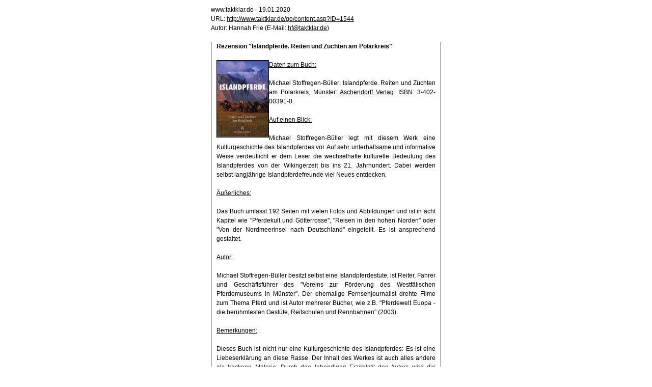

--- FILE ---
content_type: text/html
request_url: https://taktklar.de/go/print.asp?ID=1544
body_size: 8984
content:
<html>
<head>
<title>www.taktklar.de</title>
<meta http-equiv="Content-Type" content="text/html; charset=iso-8859-1">
<meta name="robots" content="index">
<meta name="robots" content="follow">
<meta name="language" content="Deutsch">
<meta name="keywords" content="Islandpferd, Islandpferde, www.taktklar.de, taktklar, Island, Islandic, islandic horse, Horse, Pferd, Tölt, Rennpaß, Rennpass, Viergang, Fünfgang, 2befree, 2befree, Media, Reiten, Reiter, Lehrgang, Termine, Links, Branchenbuch, Marketingplattform, Berichte, Knowledge Base, Lexikon, Huf, Hufschmied, Ekzem, Trainer, Gangpferd, Gangarten">
<meta name="description" content="www.taktklar.de - Das Online Islandpferde-Magazin. In unserem Islandpferde-Portal erwarten Sie die neuesten Berichte, Termine, Links, Pferdemarkt, Aktivmarkt, Branchenbuch, Informationen über Islandpferde, Grusskarten und vieles mehr.">
<meta name="distribution" content="global">
<meta name="robots" content="all">
<style type="text/css">
<!--
.Text {  font-family: Arial, Helvetica, sans-serif; font-size: 9pt; font-style: normal; line-height: 14pt; font-weight: normal; color: #000000}
.TextBold { font-family: Arial, Helvetica, sans-serif; font-size: 9pt; font-style: normal; line-height: 14pt; font-weight: bold; color: #000000}
.Headline { font-family: Arial, Helvetica, sans-serif; font-size: 10pt; font-style: normal; line-height: normal; font-weight: bold; color: #000000}
.SubHeadline { font-family: Arial, Helvetica, sans-serif; font-size: 9pt; font-style: normal; line-height: normal; font-weight: normal; color: #000000}
.TableText { font-family: Arial, Helvetica, sans-serif; font-size: 9pt; font-style: normal; line-height: 11pt; font-weight: normal; color: #000000}
.TableTextBold { font-family: Arial, Helvetica, sans-serif; font-size: 9pt; font-style: normal; line-height: 11pt; font-weight: bold; color: #000000}
.TableTextSmall { font-family: Arial, Helvetica, sans-serif; font-size: 8pt; font-style: normal; line-height: normal; font-weight: normal; color: #000000}
.TableTextSmallBlack { font-family: Arial, Helvetica, sans-serif; font-size: 8pt; font-style: normal; line-height: normal; font-weight: normal; color: #000000}
.TableTextSmallWhite { font-family: Arial, Helvetica, sans-serif; font-size: 8pt; font-style: normal; line-height: normal; font-weight: normal; color: #FFFFFF}
.TextSmall { font-family: Arial, Helvetica, sans-serif; font-size: 8pt; font-style: normal; line-height: 12pt; font-weight: normal; color: #000000}
.TextPicture { font-family: Arial, Helvetica, sans-serif; font-size: 8pt; font-style: normal; line-height: normal; font-weight: normal; color: #CCCCCC }
-->
</style>
<script language="JavaScript">
<!--
function tmt_print(bers) {
    function stopError() {
        return true;
    };
    window.onerror = stopError;
    if (window.print) {
        eval(bers + ".print()");
    } else {
        if (document.all) {
            var OLECMDID_PRINT = 6;
            var OLECMDEXECOPT_DONTPROMPTUSER = 2;
            var OLECMDEXECOPT_PROMPTUSER = 1;
            var WebBrowser = "<OBJECT ID=\"WebBrowser1\" WIDTH=0 HEIGHT=0 CLASSID=\"CLSID:8856F961-340A-11D0-A96B-00C04FD705A2\"></OBJECT>";
            document.body.insertAdjacentHTML("beforeEnd", WebBrowser);
            WebBrowser1.ExecWB(OLECMDID_PRINT, OLECMDEXECOPT_PROMPTUSER);
            WebBrowser1.outerHTML = "";
        }
    }
}
//-->
</script>
</head>
<body bgcolor="#FFFFFF" leftmargin="10" topmargin="10" marginwidth="10" marginheight="10" text="#000000" link="#000000" vlink="#000000" alink="#000000">
<div align="center">
<table width="452" border="0" cellpadding="0" cellspacing="0">
  <form>
    <tr>
      <td colspan="5">
        <span class="Text">www.taktklar.de - 19.01.2020<br>
        URL: <a href="http://www.taktklar.de/go/content.asp?ID=1544">http://www.taktklar.de/go/content.asp?ID=1544</a><br>
        Autor: Hannah Frie (E-Mail: <a href="mailto:Hannah Frie">hf@taktklar.de</a>)</span><br><br>
      </td>
    </tr>
    <tr> 
      <td bgcolor="#000000" width="1"></td>
      <td width="10">&nbsp;</td>
      <td width="430"><span class="TextBold">Rezension "Islandpferde. Reiten und Züchten am Polarkreis"</span><br>
        <br>
        <span class="Text"><table border="0" cellpadding="0" cellspacing="0" width="103" align="left"><tr align="center" valign="middle"><td width="103" Height="152" colspan="3" background="/media/taktklar/tb.gif"><img src="/media/taktklar/3279.bmp" width="101" height="150" border="0"></td></tr></table><span class="Text"><div align="justify"><u>Daten zum Buch:</u><br><br>Michael Stoffregen-Büller: Islandpferde. Reiten und Züchten am Polarkreis, Münster: <a href="https://www.aschendorff.de/buchverlag/" target="_blank">Aschendorff Verlag</a>. ISBN: 3-402-00391-0.<br><br><u>Auf einen Blick:</u><br><br>Michael Stoffregen-Büller legt mit diesem Werk eine Kulturgeschichte des Islandpferdes vor. Auf sehr unterhaltsame und informative Weise verdeutlicht er dem Leser die wechselhafte kulturelle Bedeutung des Islandpferdes von der Wikingerzeit bis ins 21. Jahrhundert. Dabei werden selbst langjährige Islandpferdefreunde viel Neues entdecken.<br><br><u>Äußerliches:</u><br><br>Das Buch umfasst 192 Seiten mit vielen Fotos und Abbildungen und ist in acht Kapitel wie "Pferdekult und Götterrosse", "Reisen in den hohen Norden" oder "Von der Nordmeerinsel nach Deutschland" eingeteilt. Es ist ansprechend gestaltet. <br><br><u>Autor:</u><br><br>Michael Stoffregen-Büller besitzt selbst eine Islandpferdestute, ist Reiter, Fahrer und Geschäftsführer des "Vereins zur Förderung des Westfälischen Pferdemuseums in Münster". Der ehemalige Fernsehjournalist drehte Filme zum Thema Pferd und ist Autor mehrerer Bücher, wie z.B. "Pferdewelt Euopa - die berühmtesten Gestüte, Reitschulen und Rennbahnen" (2003).<br><br><u>Bemerkungen:</u><br><br>Dieses Buch ist nicht nur eine Kulturgeschichte des Islandpferdes: Es ist eine Liebeserklärung an diese Rasse. Der Inhalt des Werkes ist auch alles andere als trockene Materie: Durch den lebendigen Erzählstil des Autors wird die Lektüre zum informativen Vergnügen.<br><br>Zunächst wird dem Leser knapp und kompakt Island vorgestellt - und damit die Geographie der Insel, die Menschen, deren Sprache, Kultur und Mentalität. Auch ein kurzes Porträt des Islandpferdes und die Beziehung zwischen Pferden und Menschen gehören dazu. Dann geht es zurück in die Zeit der Entstehung der Rasse des Islandpferdes, in die Zeit von Wikingern und Pferdekult. Das Kapitel "Sagas, Märchen und Romane" stellt die Bedeutung des Pferdes in der isländischen Literatur - von den Sagas bis hin zu Halldór Laxness - heraus.<br><br>Viele Neues und Kurioses gibt es in dem Kapitel "Reisen in den hohen Norden" zu lesen: Forscher und Gelehrte, die einst auf abenteuerliche Weise vom Pferderücken aus Island entdeckten, schilderten auch ihre Eindrücke vom Islandpferd - ein sehr vergnügliches Kapitel. Sehr interessant sind dabei auch die Fotos von den historischen Sätteln, Gebissen und Sporen.<br><br>Die Anfänge und das drohende Ende der gezielten isländischen Pferdezucht, der Einsatz von Islandpferden in britischen Bergbaugruben, die ersten Verkäufe ins Ausland und die heutige Situation der isländischen Zucht werden in den Kapiteln "Pferde - Die nützlichen Diener" und "Drohender Verlust und Neubeginn" geschildert.&nbsp;&nbsp;&nbsp;<br><br>Das letzte Kapitel ("Von der Nordmeerinsel nach Deutschland") beschreibt schließlich die Geschichte des Islandpferdes in Deutschland. Es verdeutlicht, welche 'Revolution' das Islandpferd in der deutschen Pferdewelt ausgelöst hat, stellt uns die deutschen 'Pioniere' in Sachen Islandpferd vor (wie Ursula Bruns, Franz Podlech und Walter Feldmann) und zeigt die heutige Islandpferdeszene - und dies nicht kritiklos.<br><br>Am Ende des Buches stehen folgende Sätze, die das Anliegen des Werkes noch einmal auf den Punkt bringen:<br><br>"[...] Islandpferde sind weder Luxusgeschöpfe noch Sportmaschinen, sondern wertvolles lebendes Kulturgut, das in seiner Ursprünglichkeit zu bewahren ist. Sie tragen die Botschaft ferner Saga-Zeiten in die Gegenwart und erzählen ohne Sprache von jener wundervollen 'Insel aus Feuer und Eis', die noch immer ihre eigentliche Heimat ist."&nbsp;&nbsp;&nbsp;<br><br><u>Interessant für:</u><br><br>Ein Buch, für alle Islandpferdefreunde, die auf unterhaltsame Weise mehr über die Kulturgeschichte dieser Rasse erfahren wollen. Auch sehr schön zum Verschenken.</div></span></span><br>
        <br>
        <input type="button" value="Drucken" onClick="tmt_print('self')" name="button">
      </td>
      <td width="10">&nbsp;</td>
      <td bgcolor="#000000" width="1"></td>
    </tr>
    <tr>
      <td colspan="5"><br>
        <hr width="100%" size="1" noshade>
        <span class="TextSmall">&copy; 2000-2003 2befree Media - Alle Rechte vorbehalten<br>
        Vervielf&auml;ltigung nur mit Genehmigung der 2befree Media</span><br>
        <hr width="100%" size="1" noshade>        
      </td>
    </tr>
  </form>
</table>
</div>
</body>
</html>